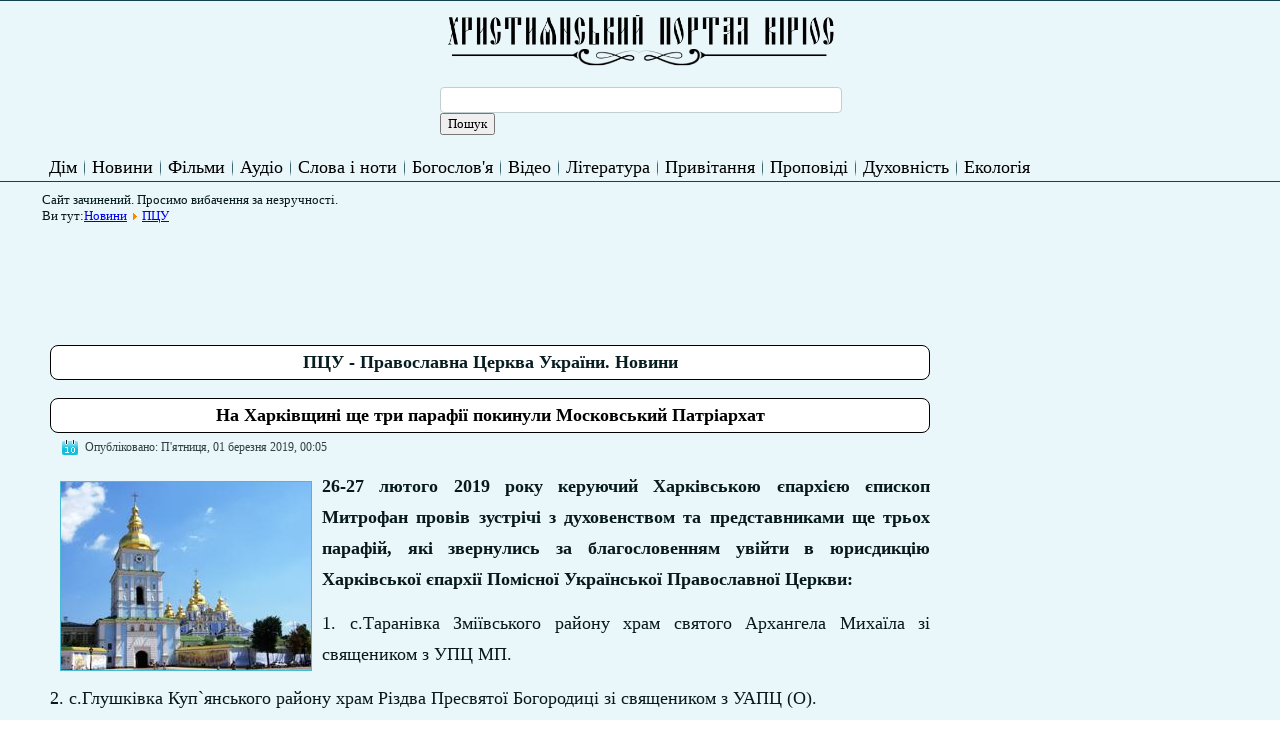

--- FILE ---
content_type: text/html; charset=utf-8
request_url: https://kyrios.org.ua/news/pcu/44913-na-kharkivshchyni-shche-try-parafii-pokynuly-moskovskyi-patriarkhat.html
body_size: 5297
content:
<!DOCTYPE html>
<html dir="ltr" lang="uk-ua">
<head>
    <base href="https://kyrios.org.ua/news/pcu/44913-na-kharkivshchyni-shche-try-parafii-pokynuly-moskovskyi-patriarkhat.html" />
	<meta http-equiv="content-type" content="text/html; charset=utf-8" />
	<meta name="description" content="Православна Церква України. Новини та події з життя ПЦУ" />
	<meta name="generator" content="Joomla! - Open Source Content Management" />
	<title>На Харківщині ще три парафії покинули Московський Патріархат — Християнський портал КІРІОС</title>
	<style type="text/css">
.stButton {
			    float: right !important;
			}
	</style>
	<script type="application/json" class="joomla-script-options new">{"csrf.token":"a66fdd8e1d7415d4de1fb497c63f6891","system.paths":{"root":"","base":""}}</script>
	<script src="/media/system/js/mootools-core.js?8dd65f1a0a20210edc669e2b20a20d7f" type="text/javascript"></script>
	<script src="/media/system/js/core.js?8dd65f1a0a20210edc669e2b20a20d7f" type="text/javascript"></script>
	<script src="/media/system/js/mootools-more.js?8dd65f1a0a20210edc669e2b20a20d7f" type="text/javascript"></script>
	<meta property="og:title" content="На Харківщині ще три парафії покинули Московський Патріархат" />
	<meta property="og:type" content="article" />
	<meta property="og:description" content="26-27 лютого 2019 року керуючий Харківською єпархією єпископ Митрофан провів зустрічі з духовенством та представниками ще трьох парафій, які звернулись за благословенням увійти в юрисдикцію Харківської єпархії Помісної Української Православної Церкви: 1. с.Таранівка Зміївськог..." />
	<meta property="og:locale" content="uk_UA" />
	<meta property="og:site_name" content="Християнський портал КІРІОС" />
	<meta property="og:image" content="https://kyrios.org.ua/images/stories/popular/muhaylivskuy%20monastur.jpg" />
	<meta property="og:url" content="https://kyrios.org.ua/news/pcu/44913-na-kharkivshchyni-shche-try-parafii-pokynuly-moskovskyi-patriarkhat.html" />
	<meta property="article:published_time" content="2019-02-28T22:05:46+00:00" />
	<meta property="article:modified_time" content="2019-02-28T22:05:46+00:00" />
	<meta property="article:section" content="ПЦУ" />
	<meta property="article:author" content="mike" />

    <link rel="stylesheet" href="/templates/system/css/system.css" />
    <link rel="stylesheet" href="/templates/system/css/general.css" />


    
    
    <meta name="viewport" content="initial-scale = 1.0, maximum-scale = 1.0, user-scalable = no, width = device-width">

    <!--[if lt IE 9]><script src="https://html5shiv.googlecode.com/svn/trunk/html5.js"></script><![endif]-->
    <link rel="stylesheet" href="/templates/kyrios2020/css/template.css" media="screen">
    <!--[if lte IE 7]><link rel="stylesheet" href="/templates/kyrios2020/css/template.ie7.css" media="screen" /><![endif]-->
    <link rel="stylesheet" href="/templates/kyrios2020/css/template.responsive.css" media="all">


    <script>if ('undefined' != typeof jQuery) document._artxJQueryBackup = jQuery;</script>
    <script src="/templates/kyrios2020/jquery.js"></script>
    <script>jQuery.noConflict();</script>

    <script src="/templates/kyrios2020/script.js"></script>
        <script>if (document._artxJQueryBackup) jQuery = document._artxJQueryBackup;</script>
    <script src="/templates/kyrios2020/script.responsive.js"></script>
</head>
<body>

<div id="art-main">
<nav class="art-nav">
    <div class="art-nav-inner">
    
<div class="art-hmenu-extra1">

<div class="custom"  >
	<table style="width: 400px; margin-left: auto; margin-right: auto;">
<tbody>
<tr>
<td><a href="https://kyrios.org.ua/"><img style="display: block; margin-left: auto; margin-right: auto; border-width: 0px;" src="/images/stories/ico/baner/kyrios-ban-chornobilyjsmall.png" width="400px" /></a></td>
</tr>
<tr>
<td> <form id="cse-search-box" action="http://www.google.com.ua/cse">
<div><input name="cx" type="hidden" value="partner-pub-7442998909288613:w7knof-a1uk" /><input name="ie" type="hidden" value="UTF-8" /></div>
<div><input name="q" size="30" type="text" /> <input name="sa" type="submit" value="Пошук" /></div>
</form></td>
</tr>
</tbody>
</table>
<p> </p></div>
</div>
<ul class="art-hmenu"><li class="item-101"><a href="/">Дім</a></li><li class="item-117 active deeper parent"><a class=" active" href="/news.html">Новини</a><ul><li class="item-118"><a href="/news/ugcc.html">УГКЦ</a></li><li class="item-504 current active"><a class=" active" href="/news/pcu.html">ПЦУ</a></li><li class="item-123"><a href="/news/rkts.html">РКЦ</a></li><li class="item-120"><a href="/news/uoc-mp.html">УПЦ МП</a></li><li class="item-121"><a href="/news/world.html">Церква і світ</a></li><li class="item-125"><a href="/news/protestant.html">Протестантські спільноти</a></li><li class="item-124"><a href="/news/fot.html">Фоторепортаж</a></li><li class="item-126"><a href="/news/m.html">Інтерв'ю</a></li><li class="item-127"><a href="/news/tochka.html">Точка зору</a></li><li class="item-128"><a href="/news/anons.html">Анонси</a></li><li class="item-119"><a href="/news/uoc-kp.html">УПЦ КП</a></li><li class="item-122"><a href="/news/uapts.html">УАПЦ</a></li></ul></li><li class="item-129 deeper parent"><a href="/movies.html">Фільми</a><ul><li class="item-130"><a href="/movies/religious-movies.html">Християнські фільми</a></li><li class="item-131"><a href="/movies/documentary-movies.html">Документальні фільми</a></li><li class="item-132"><a href="/movies/religijni-multfilmi.html">Релігійні мультфільми</a></li></ul></li><li class="item-133 deeper parent"><a href="/music.html">Аудіо</a><ul><li class="item-134"><a href="/music/religious-music.html">Релігійна музика</a></li><li class="item-135"><a href="/music/church-tunes.html">Церковні наспіви</a></li><li class="item-136"><a href="/music/carols.html">Колядки</a></li><li class="item-146"><a href="/music/audioknigi.html">Аудіокниги</a></li><li class="item-147"><a href="/music/school-of-church-music.html">Школа церковного співу</a></li></ul></li><li class="item-137 deeper parent"><a href="/words-and-notes.html">Слова і ноти</a><ul><li class="item-138"><a href="/words-and-notes/songs-to-the-virgin.html">Пісні до Богородиці</a></li><li class="item-139"><a href="/words-and-notes/songs-for-christ.html">Пісні до Христа</a></li><li class="item-142"><a href="/words-and-notes/teksty-koliadok.html">Тексти колядок</a></li><li class="item-144"><a href="/words-and-notes/schedrivki.html">Щедрівки</a></li><li class="item-145"><a href="/words-and-notes/pisni-do-svjatih.html">Пісні до святих</a></li><li class="item-140"><a href="/words-and-notes/songs-suffering.html">Страсні пісні </a></li><li class="item-141"><a href="/words-and-notes/funeral-songs.html">Похоронні пісні</a></li><li class="item-143"><a href="/words-and-notes/noti.html">Ноти</a></li></ul></li><li class="item-148 deeper parent"><a href="/theology.html">Богослов'я</a><ul><li class="item-149"><a href="/theology/cceo.html">Канонічне право</a></li><li class="item-150"><a href="/theology/liturgy.html">Літургіка</a></li><li class="item-151"><a href="/theology/moral-theology.html">Моральне Богослов'я</a></li><li class="item-152"><a href="/theology/ecumenism.html">Екуменізм</a></li><li class="item-153"><a href="/theology/sacraments.html">Святі Тайни</a></li><li class="item-154"><a href="/theology/eshatologia.html">Есхатологія</a></li><li class="item-155"><a href="/theology/biblistika.html">Біблістика</a></li></ul></li><li class="item-156 deeper parent"><a href="/video.html">Відео</a><ul><li class="item-157"><a href="/video/programs.html">Передачі</a></li><li class="item-158"><a href="/video/sermon.html">Поучення</a></li><li class="item-159"><a href="/video/klipi.html">Кліпи</a></li><li class="item-160"><a href="/video/znaky-chasu.html">Знаки часу - телепередача</a></li><li class="item-161"><a href="/video/dlja-dushi.html">Для Душі - телепередача</a></li><li class="item-162"><a href="/video/dnes.html">Днесь - телепередача</a></li><li class="item-163"><a href="/video/virtualni-turi.html">Віртуальні тури</a></li><li class="item-164"><a href="/video/telekanali.html">Телеканали</a></li><li class="item-165"><a href="/video/novini-i-sjuzheti.html">Новини і сюжети</a></li><li class="item-166"><a href="/video/mass-online.html">Служба Божа онлайн</a></li><li class="item-167"><a href="/video/zhive-tv.html">Живе ТВ</a></li></ul></li><li class="item-168 deeper parent"><a href="/literature.html">Література</a><ul><li class="item-169"><a href="/literature/books.html">Книги</a></li><li class="item-170"><a href="/literature/articles.html">Статті</a></li><li class="item-171"><a href="/literature/poetry.html">Поезія</a></li><li class="item-172"><a href="/literature/vinchuvannya.html">Віншування</a></li><li class="item-173"><a href="/literature/rozdumi.html">Роздуми</a></li><li class="item-174"><a href="/literature/pritchi-ta-istoriyi.html">Притчі та історії</a></li><li class="item-182"><a href="/literature/posmihnis.html">Посміхнись :-)</a></li><li class="item-183"><a href="/literature/stsenariyi.html">Сценарії</a></li><li class="item-184"><a href="/literature/seks.html">Секс та інтимні стосунки</a></li><li class="item-283"><a href="/literature/pro-izhu.html">Про їжу</a></li></ul></li><li class="item-175 deeper parent"><a href="/privitannja-ta-pozdorovlennja.html">Привітання</a><ul><li class="item-176"><a href="/privitannja-ta-pozdorovlennja/pashalni.html">З Великоднем</a></li><li class="item-177"><a href="/privitannja-ta-pozdorovlennja/rizdvyani-pryvitannya.html">З Різдвом</a></li><li class="item-178"><a href="/privitannja-ta-pozdorovlennja/z-dnem-angela.html">З днем ангела</a></li><li class="item-179"><a href="/privitannja-ta-pozdorovlennja/verbna-nedilja-privitannja.html">З Вербною Неділею</a></li><li class="item-180"><a href="/privitannja-ta-pozdorovlennja/zasivalki-zasivannja.html">Засівалки, засівання</a></li><li class="item-181"><a href="/privitannja-ta-pozdorovlennja/z-yordanom.html">З Йорданом</a></li></ul></li><li class="item-185 deeper parent"><a href="/propovidi.html">Проповіді</a><ul><li class="item-186"><a href="/propovidi/propovidi-na-nedili-i-svjata.html">Проповіді на неділі і свята</a></li><li class="item-187"><a href="/propovidi/propovidi-na-pist.html">Проповіді на піст</a></li><li class="item-188"><a href="/propovidi/sivach.html">Сівач</a></li><li class="item-189"><a href="/propovidi/svjati-ottsi.html">Святі Отці (проповіді)</a></li><li class="item-190"><a href="/propovidi/propovidi-video.html">Проповіді (відео)</a></li></ul></li><li class="item-191 deeper parent"><a href="/spirituality.html">Духовність</a><ul><li class="item-193"><a href="/spirituality/prayer.html">Молитва (рубрика)</a></li><li class="item-192"><a href="/spirituality/molitvi.html">Молитви</a></li><li class="item-194"><a href="/spirituality/akafisti.html">Акафісти</a></li><li class="item-195"><a href="/spirituality/molebni.html">Молебні</a></li><li class="item-196"><a href="/spirituality/bogosluzhinnja.html">Богослужіння</a></li><li class="item-197"><a href="/spirituality/canons.html">Канони</a></li><li class="item-198"><a href="/spirituality/svyato.html">Свято | Церковні свята</a></li><li class="item-199"><a href="/spirituality/sv.html">Святі Отці</a></li></ul></li><li class="item-210 deeper parent"><a href="/ecology.html">Екологія</a><ul><li class="item-211"><a href="/ecology/ecological-news.html">Екологічні новини</a></li><li class="item-212"><a href="/ecology/church-documents.html">Документи Церкви</a></li><li class="item-213"><a href="/ecology/ecological-tips.html">Екологічні поради</a></li><li class="item-214"><a href="/ecology/eko-video.html">Екологічне відео</a></li></ul></li></ul> 
        </div>
    </nav>
<div class="art-sheet clearfix">
            <!-- begin nostyle -->
<div class="art-nostyle">
<!-- begin nostyle content -->


<div class="custom"  >
	<p>Сайт зачинений. Просимо вибачення за незручності.</p></div>
<!-- end nostyle content -->
</div>
<!-- end nostyle -->
<div class="art-layout-wrapper">
                <div class="art-content-layout">
                    <div class="art-content-layout-row">
                        
                        <div class="art-layout-cell art-content">
<!-- begin nostyle -->
<div class="art-nostyle">
<!-- begin nostyle content -->

<div class="breadcrumbs">
<span class="showHere">Ви тут:</span><a href="/news.html" class="pathway">Новини</a> <img src="/media/system/images/arrow.png" alt="" /> <a href="/news/pcu.html" class="pathway">ПЦУ</a></div>
<!-- end nostyle content -->
</div>
<!-- end nostyle -->
<article class="art-post"><div class="art-postcontent clearfix">

<div class="custom"  >
	<script async src="//pagead2.googlesyndication.com/pagead/js/adsbygoogle.js"></script>
<!-- 728x90, создано 26.10.10 -->
<ins class="adsbygoogle"
     style="display:inline-block;width:728px;height:90px"
     data-ad-client="ca-pub-7442998909288613"
     data-ad-slot="4933456855"></ins>
<script>
(adsbygoogle = window.adsbygoogle || []).push({});
</script></div>
</div></article><article class="art-post art-messages"><div class="art-postcontent clearfix"><div id="system-message-container">
	</div>
</div></article><div class="item-page"><article class="art-post"><div class="art-postmetadataheader"><h2 class="art-postheader">ПЦУ - Православна Церква України. Новини</h2></div></article><article class="art-post"><div class="art-postmetadataheader"><h2 class="art-postheader"><a href="/news/pcu/44913-na-kharkivshchyni-shche-try-parafii-pokynuly-moskovskyi-patriarkhat.html">На Харківщині ще три парафії покинули Московський Патріархат</a></h2></div><div class="art-postheadericons art-metadata-icons"><span class="art-postdateicon">Опубліковано: П'ятниця, 01 березня 2019, 00:05</span></div><div class="art-postcontent clearfix"><div class="art-article"><p><strong><img style="float: left;" title="На Харківщині ще три парафії покинули Московський Патріархат" src="/images/stories/popular/muhaylivskuy monastur.jpg" alt="На Харківщині ще три парафії покинули Московський Патріархат" />26-27 лютого 2019 року керуючий Харківською єпархією єпископ Митрофан провів зустрічі з духовенством та представниками ще трьох парафій, які звернулись за благословенням увійти в юрисдикцію Харківської єпархії Помісної Української Православної Церкви:</strong></p>
<p>1. с.Таранівка Зміївського району храм святого Архангела Михаїла зі священиком з УПЦ МП.</p>
<p>2. с.Глушківка Куп`янського району храм Різдва Пресвятої Богородиці зі священиком з УАПЦ (О).</p>
<p>3. м.Сватове Луганської області храм Покрови Пресвятої Богородиці зі священиком з УАПЦ (О).</p>
<p>Владика Митрофан прохання задовольнив та радо прийняв ці громади до кліру Харківської єпархії.</p>
<p> </p>
<p>Про це повідомляє Християнський портал <a href="https://kyrios.org.ua/">КІРІОС</a> з посиланням на <a href="https://www.cerkva.info/posts/kharkivska-ieparkhiia-popovnylas-shche-troma-parafiiamy">cerkva.info</a></p> </div></div></article></div><!-- begin nostyle -->
<div class="art-nostyle">
<!-- begin nostyle content -->


<div class="custom"  >
	<script async src="//pagead2.googlesyndication.com/pagead/js/adsbygoogle.js"></script>
<!-- 728x90, создано 26.10.10 -->
<ins class="adsbygoogle"
     style="display:inline-block;width:728px;height:90px"
     data-ad-client="ca-pub-7442998909288613"
     data-ad-slot="4933456855"></ins>
<script>
(adsbygoogle = window.adsbygoogle || []).push({});
</script></div>
<!-- end nostyle content -->
</div>
<!-- end nostyle -->



                        </div>
                        <div class="art-layout-cell art-sidebar2">
<div class="art-block clearfix"><div class="art-blockcontent"><div class="custom"  >
	<script async src="//pagead2.googlesyndication.com/pagead/js/adsbygoogle.js"></script>
<!-- Колонка резиновий (адаптований) -->
<ins class="adsbygoogle"
     style="display:block"
     data-ad-client="ca-pub-7442998909288613"
     data-ad-slot="4374611051"
     data-ad-format="auto"></ins>
<script>
(adsbygoogle = window.adsbygoogle || []).push({});
</script></div></div></div>

                        </div>
                    </div>
                </div>
            </div>
<!-- begin nostyle -->
<div class="art-nostyle">
<!-- begin nostyle content -->


<div class="custom"  >
	<p style="text-align: center;"><span style="color: #ccffff;"><a style="color: #ccffff;" href="http://pidgirci.org/na-molitvu" target="_blank" rel="noopener noreferrer">Подати записку на молитву Богослужіння онлайн</a></span></p></div>
<!-- end nostyle content -->
</div>
<!-- end nostyle -->


    </div>
<footer class="art-footer">
  <div class="art-footer-inner">
<p>"На початку сотворив Бог небо й землю... І побачив Бог усе, що створив: і воно було дуже добре" (Святе Письмо. Початок книги Буття).<br></p>
    <p class="art-page-footer">
        <span id="art-footnote-links"><a href="http://www.kyrios.org.ua" target="_blank"> ХРИСТИЯНСЬКИЙ ПОРТАЛ</a> КІРІОС.</span>
    </p>
  </div>
</footer>

</div>



</body>
</html>

--- FILE ---
content_type: text/html; charset=utf-8
request_url: https://www.google.com/recaptcha/api2/aframe
body_size: 268
content:
<!DOCTYPE HTML><html><head><meta http-equiv="content-type" content="text/html; charset=UTF-8"></head><body><script nonce="4QsW-5Jr55a9TInUhj-OZw">/** Anti-fraud and anti-abuse applications only. See google.com/recaptcha */ try{var clients={'sodar':'https://pagead2.googlesyndication.com/pagead/sodar?'};window.addEventListener("message",function(a){try{if(a.source===window.parent){var b=JSON.parse(a.data);var c=clients[b['id']];if(c){var d=document.createElement('img');d.src=c+b['params']+'&rc='+(localStorage.getItem("rc::a")?sessionStorage.getItem("rc::b"):"");window.document.body.appendChild(d);sessionStorage.setItem("rc::e",parseInt(sessionStorage.getItem("rc::e")||0)+1);localStorage.setItem("rc::h",'1768953426452');}}}catch(b){}});window.parent.postMessage("_grecaptcha_ready", "*");}catch(b){}</script></body></html>